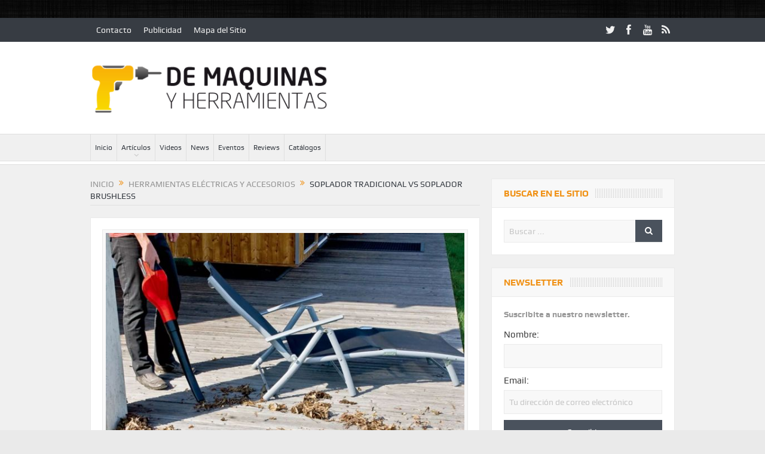

--- FILE ---
content_type: text/html; charset=UTF-8
request_url: https://www.demaquinasyherramientas.com/herramientas-electricas-y-accesorios/soplador-vs-soplador-brushless
body_size: 19161
content:
<!DOCTYPE html>
<!--[if lt IE 7]>      <html class="no-js lt-ie9 lt-ie8 lt-ie7" lang="es"> <![endif]-->
<!--[if IE 7]>         <html class="no-js lt-ie9 lt-ie8" lang="es"> <![endif]-->
<!--[if IE 8]>         <html class="no-js lt-ie9" lang="es"> <![endif]-->
<!--[if gt IE 8]><!--> <html class="no-js" lang="es"> <!--<![endif]-->
    <head>
	<meta charset="UTF-8" />
        <meta http-equiv="X-UA-Compatible" content="IE=edge,chrome=1">
	<title>Sopladores brushed vs brushless | De Máquinas y Herramientas</title>
	<link rel="profile" href="http://gmpg.org/xfn/11">
	<link rel="pingback" href="https://www.demaquinasyherramientas.com/xmlrpc.php">
<meta property="og:image" content="https://www.demaquinasyherramientas.com/wp-content/uploads/2018/10/Einhell-Soplador-brushless-uso-300x188.jpg"/>
    <meta property="og:image:width" content="300" />
    <meta property="og:image:height" content="300" />

<meta property="og:title" content="Soplador tradicional vs Soplador Brushless"/>
<meta property="og:type" content="article"/>
<meta property="og:description" content="Sopladores tradicionales vs sopladores brushless. En esta nota te describimos en detalle las características de cada modelo, y todo lo que necesitas saber sobre ellos."/>
<meta property="og:url" content="https://www.demaquinasyherramientas.com/herramientas-electricas-y-accesorios/soplador-vs-soplador-brushless"/>
<meta property="og:site_name" content="De Máquinas y Herramientas"/>

<meta name="viewport" content="width=device-width, initial-scale=1, maximum-scale=1">
<link rel="shortcut icon" href="https://www.demaquinasyherramientas.com/wp-content/uploads/2014/10/favicon.ico" />
<link rel="apple-touch-icon" href="https://www.demaquinasyherramientas.com/wp-content/themes/goodnews5/apple-touch-icon-precomposed.png" />

<link rel="pingback" href="https://www.demaquinasyherramientas.com/xmlrpc.php" />
        <!--[if lt IE 9]>
	<script src="https://www.demaquinasyherramientas.com/wp-content/themes/goodnews5/framework/helpers/js/html5.js"></script>
	<script src="https://www.demaquinasyherramientas.com/wp-content/themes/goodnews5/framework/helpers/js/IE9.js"></script>
	<![endif]-->
	
	<!-- INICIO DFP Small Business Slot Setup -->
	<script async='async' src='https://www.googletagservices.com/tag/js/gpt.js'></script>
	<script>
	  var googletag = googletag || {};
	  googletag.cmd = googletag.cmd || [];
	</script>

	<script>
	  googletag.cmd.push(function() {
	    googletag.defineSlot('/11373025/demaquinas_home_468x60_superior', [468, 60], 'div-gpt-ad-1553043477691-0').addService(googletag.pubads());
	    googletag.defineSlot('/11373025/demaquinas_home_468x60_centralsuperior', [468, 60], 'div-gpt-ad-1553043582004-0').addService(googletag.pubads());
	    googletag.defineSlot('/11373025/demaquinas_home_468x60_centralinferior', [468, 60], 'div-gpt-ad-1553043766150-0').addService(googletag.pubads());
	    googletag.defineSlot('/11373025/demaquinas_home_central_derecha_300x250', [300, 250], 'div-gpt-ad-1553043990819-0').addService(googletag.pubads());
	    googletag.defineSlot('/11373025/demaquinas_home_inferior_derecha_300x250', [300, 250], 'div-gpt-ad-1553044090381-0').addService(googletag.pubads());
	    googletag.defineSlot('/11373025/demaquinas_home_superior_izquierda_125x125', [125, 125], 'div-gpt-ad-1553044430018-0').addService(googletag.pubads());
	    googletag.defineSlot('/11373025/demaquinas_home_superior_derecha_125x125', [125, 125], 'div-gpt-ad-1553044254187-0').addService(googletag.pubads());
	    googletag.defineSlot('/11373025/demaquinas_home_inferior_izquierda_125x125', [125, 125], 'div-gpt-ad-1553044318526-0').addService(googletag.pubads());
	    googletag.defineSlot('/11373025/demaquinas_home_inferior_derecha_125x125', [125, 125], 'div-gpt-ad-1553044513617-0').addService(googletag.pubads());
	    googletag.pubads().enableSingleRequest();
	    googletag.enableServices();
	  });
	</script>
	<!-- FIN DFP Small Business Slot Setup -->
	

<!-- All In One SEO Pack 3.7.1[439,517] -->
<meta name="description"  content="Sopladores tradicionales vs brushless. En esta nota te describimos en detalle las características de cada modelo, y todo lo que necesitas saber de ellos." />

<meta name="keywords"  content="sopladores einhell,sopladores brushless,sopladores brushed,herramientas eléctricas,jardinería,herramientas electricas,herramientas eléctricas y accesorios" />

<script type="application/ld+json" class="aioseop-schema">{"@context":"https://schema.org","@graph":[{"@type":"Organization","@id":"https://www.demaquinasyherramientas.com/#organization","url":"https://www.demaquinasyherramientas.com/","name":"De Máquinas y Herramientas","sameAs":[]},{"@type":"WebSite","@id":"https://www.demaquinasyherramientas.com/#website","url":"https://www.demaquinasyherramientas.com/","name":"De Máquinas y Herramientas","publisher":{"@id":"https://www.demaquinasyherramientas.com/#organization"}},{"@type":"WebPage","@id":"https://www.demaquinasyherramientas.com/herramientas-electricas-y-accesorios/soplador-vs-soplador-brushless#webpage","url":"https://www.demaquinasyherramientas.com/herramientas-electricas-y-accesorios/soplador-vs-soplador-brushless","inLanguage":"es","name":"Soplador tradicional vs Soplador Brushless","isPartOf":{"@id":"https://www.demaquinasyherramientas.com/#website"},"breadcrumb":{"@id":"https://www.demaquinasyherramientas.com/herramientas-electricas-y-accesorios/soplador-vs-soplador-brushless#breadcrumblist"},"description":"Sopladores tradicionales vs brushless. En esta nota te describimos en detalle las características de cada modelo, y todo lo que necesitas saber de ellos.","image":{"@type":"ImageObject","@id":"https://www.demaquinasyherramientas.com/herramientas-electricas-y-accesorios/soplador-vs-soplador-brushless#primaryimage","url":"https://www.demaquinasyherramientas.com/wp-content/uploads/2018/10/Einhell-Soplador-brushless-uso.jpg","width":640,"height":400,"caption":"Soplador brushless"},"primaryImageOfPage":{"@id":"https://www.demaquinasyherramientas.com/herramientas-electricas-y-accesorios/soplador-vs-soplador-brushless#primaryimage"},"datePublished":"2018-10-03T20:21:05-03:00","dateModified":"2018-10-26T14:31:34-03:00"},{"@type":"Article","@id":"https://www.demaquinasyherramientas.com/herramientas-electricas-y-accesorios/soplador-vs-soplador-brushless#article","isPartOf":{"@id":"https://www.demaquinasyherramientas.com/herramientas-electricas-y-accesorios/soplador-vs-soplador-brushless#webpage"},"author":{"@id":"https://www.demaquinasyherramientas.com/author/demaquinas10#author"},"headline":"Soplador tradicional vs Soplador Brushless","datePublished":"2018-10-03T20:21:05-03:00","dateModified":"2018-10-26T14:31:34-03:00","commentCount":1,"mainEntityOfPage":{"@id":"https://www.demaquinasyherramientas.com/herramientas-electricas-y-accesorios/soplador-vs-soplador-brushless#webpage"},"publisher":{"@id":"https://www.demaquinasyherramientas.com/#organization"},"articleSection":"Herramientas Eléctricas y Accesorios, herramientas electricas, jardinería, sopladores brushed, sopladores brushless, sopladores Einhell","image":{"@type":"ImageObject","@id":"https://www.demaquinasyherramientas.com/herramientas-electricas-y-accesorios/soplador-vs-soplador-brushless#primaryimage","url":"https://www.demaquinasyherramientas.com/wp-content/uploads/2018/10/Einhell-Soplador-brushless-uso.jpg","width":640,"height":400,"caption":"Soplador brushless"}},{"@type":"Person","@id":"https://www.demaquinasyherramientas.com/author/demaquinas10#author","name":"D 10","sameAs":[],"image":{"@type":"ImageObject","@id":"https://www.demaquinasyherramientas.com/#personlogo","url":"https://secure.gravatar.com/avatar/61dbb7435a1ea05d168def4aedfedba7?s=96&d=mm&r=g","width":96,"height":96,"caption":"D 10"}},{"@type":"BreadcrumbList","@id":"https://www.demaquinasyherramientas.com/herramientas-electricas-y-accesorios/soplador-vs-soplador-brushless#breadcrumblist","itemListElement":[{"@type":"ListItem","position":1,"item":{"@type":"WebPage","@id":"https://www.demaquinasyherramientas.com/","url":"https://www.demaquinasyherramientas.com/","name":"Maquinas y Herramientas"}},{"@type":"ListItem","position":2,"item":{"@type":"WebPage","@id":"https://www.demaquinasyherramientas.com/herramientas-electricas-y-accesorios/soplador-vs-soplador-brushless","url":"https://www.demaquinasyherramientas.com/herramientas-electricas-y-accesorios/soplador-vs-soplador-brushless","name":"Soplador tradicional vs Soplador Brushless"}}]}]}</script>
<link rel="canonical" href="https://www.demaquinasyherramientas.com/herramientas-electricas-y-accesorios/soplador-vs-soplador-brushless" />
			<script type="text/javascript" >
				window.ga=window.ga||function(){(ga.q=ga.q||[]).push(arguments)};ga.l=+new Date;
				ga('create', 'UA-19303560-1', 'auto');
				// Plugins
				
				ga('send', 'pageview');
			</script>
			<script async src="https://www.google-analytics.com/analytics.js"></script>
			<!-- All In One SEO Pack -->
<link rel='dns-prefetch' href='//s.w.org' />
<link rel="alternate" type="application/rss+xml" title="De Máquinas y Herramientas &raquo; Feed" href="https://www.demaquinasyherramientas.com/feed" />
<link rel="alternate" type="application/rss+xml" title="De Máquinas y Herramientas &raquo; Feed de los comentarios" href="https://www.demaquinasyherramientas.com/comments/feed" />
<link rel="alternate" type="application/rss+xml" title="De Máquinas y Herramientas &raquo; Comentario Soplador tradicional vs Soplador Brushless del feed" href="https://www.demaquinasyherramientas.com/herramientas-electricas-y-accesorios/soplador-vs-soplador-brushless/feed" />
		<script type="text/javascript">
			window._wpemojiSettings = {"baseUrl":"https:\/\/s.w.org\/images\/core\/emoji\/13.0.0\/72x72\/","ext":".png","svgUrl":"https:\/\/s.w.org\/images\/core\/emoji\/13.0.0\/svg\/","svgExt":".svg","source":{"concatemoji":"https:\/\/www.demaquinasyherramientas.com\/wp-includes\/js\/wp-emoji-release.min.js?ver=5.5.3"}};
			!function(e,a,t){var r,n,o,i,p=a.createElement("canvas"),s=p.getContext&&p.getContext("2d");function c(e,t){var a=String.fromCharCode;s.clearRect(0,0,p.width,p.height),s.fillText(a.apply(this,e),0,0);var r=p.toDataURL();return s.clearRect(0,0,p.width,p.height),s.fillText(a.apply(this,t),0,0),r===p.toDataURL()}function l(e){if(!s||!s.fillText)return!1;switch(s.textBaseline="top",s.font="600 32px Arial",e){case"flag":return!c([127987,65039,8205,9895,65039],[127987,65039,8203,9895,65039])&&(!c([55356,56826,55356,56819],[55356,56826,8203,55356,56819])&&!c([55356,57332,56128,56423,56128,56418,56128,56421,56128,56430,56128,56423,56128,56447],[55356,57332,8203,56128,56423,8203,56128,56418,8203,56128,56421,8203,56128,56430,8203,56128,56423,8203,56128,56447]));case"emoji":return!c([55357,56424,8205,55356,57212],[55357,56424,8203,55356,57212])}return!1}function d(e){var t=a.createElement("script");t.src=e,t.defer=t.type="text/javascript",a.getElementsByTagName("head")[0].appendChild(t)}for(i=Array("flag","emoji"),t.supports={everything:!0,everythingExceptFlag:!0},o=0;o<i.length;o++)t.supports[i[o]]=l(i[o]),t.supports.everything=t.supports.everything&&t.supports[i[o]],"flag"!==i[o]&&(t.supports.everythingExceptFlag=t.supports.everythingExceptFlag&&t.supports[i[o]]);t.supports.everythingExceptFlag=t.supports.everythingExceptFlag&&!t.supports.flag,t.DOMReady=!1,t.readyCallback=function(){t.DOMReady=!0},t.supports.everything||(n=function(){t.readyCallback()},a.addEventListener?(a.addEventListener("DOMContentLoaded",n,!1),e.addEventListener("load",n,!1)):(e.attachEvent("onload",n),a.attachEvent("onreadystatechange",function(){"complete"===a.readyState&&t.readyCallback()})),(r=t.source||{}).concatemoji?d(r.concatemoji):r.wpemoji&&r.twemoji&&(d(r.twemoji),d(r.wpemoji)))}(window,document,window._wpemojiSettings);
		</script>
		<style type="text/css">
img.wp-smiley,
img.emoji {
	display: inline !important;
	border: none !important;
	box-shadow: none !important;
	height: 1em !important;
	width: 1em !important;
	margin: 0 .07em !important;
	vertical-align: -0.1em !important;
	background: none !important;
	padding: 0 !important;
}
</style>
	<link rel='stylesheet' id='wp-block-library-css'  href='https://www.demaquinasyherramientas.com/wp-includes/css/dist/block-library/style.min.css?ver=5.5.3' type='text/css' media='all' />
<link rel='stylesheet' id='contact-form-7-css'  href='https://www.demaquinasyherramientas.com/wp-content/plugins/contact-form-7/includes/css/styles.css?ver=5.3' type='text/css' media='all' />
<link rel='stylesheet' id='plugins-css'  href='https://www.demaquinasyherramientas.com/wp-content/themes/goodnews5/css/plugins.css?ver=5.5.3' type='text/css' media='all' />
<link rel='stylesheet' id='main-css'  href='https://www.demaquinasyherramientas.com/wp-content/themes/goodnews5/css/main.css?ver=5.5.3' type='text/css' media='all' />
<link rel='stylesheet' id='responsive-css'  href='https://www.demaquinasyherramientas.com/wp-content/themes/goodnews5/css/media.css?ver=5.5.3' type='text/css' media='all' />
<link rel='stylesheet' id='style-css'  href='https://www.demaquinasyherramientas.com/wp-content/themes/DMyH-child/style.css?ver=5.5.3' type='text/css' media='all' />
<link rel='stylesheet' id='wp_review-style-css'  href='https://www.demaquinasyherramientas.com/wp-content/plugins/wp-review/public/css/wp-review.css?ver=5.3.4' type='text/css' media='all' />
<script type='text/javascript' src='https://www.demaquinasyherramientas.com/wp-includes/js/jquery/jquery.js?ver=1.12.4-wp' id='jquery-core-js'></script>
<link rel="https://api.w.org/" href="https://www.demaquinasyherramientas.com/wp-json/" /><link rel="alternate" type="application/json" href="https://www.demaquinasyherramientas.com/wp-json/wp/v2/posts/17098" /><link rel="EditURI" type="application/rsd+xml" title="RSD" href="https://www.demaquinasyherramientas.com/xmlrpc.php?rsd" />
<link rel="wlwmanifest" type="application/wlwmanifest+xml" href="https://www.demaquinasyherramientas.com/wp-includes/wlwmanifest.xml" /> 
<link rel='prev' title='10 cosas que hay que saber sobre el líquido abrillantador para autos' href='https://www.demaquinasyherramientas.com/herramientas-manuales/10-cosas-que-hay-que-saber-sobre-el-liquido-abrillantador-para-autos' />
<link rel='next' title='Los ganadores y las claves de los PTIA &#8211; Pro Tools Innovation Awards &#8211; I Parte' href='https://www.demaquinasyherramientas.com/novedades/los-ganadores-y-las-claves-de-los-ptia-pro-tools-innovation-awards-i-parte' />
<meta name="generator" content="WordPress 5.5.3" />
<link rel='shortlink' href='https://www.demaquinasyherramientas.com/?p=17098' />
<link rel="alternate" type="application/json+oembed" href="https://www.demaquinasyherramientas.com/wp-json/oembed/1.0/embed?url=https%3A%2F%2Fwww.demaquinasyherramientas.com%2Fherramientas-electricas-y-accesorios%2Fsoplador-vs-soplador-brushless" />
<link rel="alternate" type="text/xml+oembed" href="https://www.demaquinasyherramientas.com/wp-json/oembed/1.0/embed?url=https%3A%2F%2Fwww.demaquinasyherramientas.com%2Fherramientas-electricas-y-accesorios%2Fsoplador-vs-soplador-brushless&#038;format=xml" />
<meta name="generator" content="Site Kit by Google 1.21.0" /><script async src="//pagead2.googlesyndication.com/pagead/js/adsbygoogle.js"></script><script>(adsbygoogle = window.adsbygoogle || []).push({"google_ad_client":"ca-pub-6168838232483441","enable_page_level_ads":true,"tag_partner":"site_kit"});</script><style type="text/css" title="dynamic-css" class="options-output">body{color:#3d3d3d;}body, body.layout-boxed{background-repeat:repeat;background-image:url('https://www.demaquinasyherramientas.com/wp-content/uploads/2014/10/bg3.jpg');}.layout-boxed:not(.layout-boxed-content) .boxed-wrap, .layout-boxed-content .boxed-content-wrapper{background-color:#f0f0f0;}a, h1 a:hover, h2 a:hover, h3 a:hover, h4 a:hover, h5 a:hover, h6 a:hover,
.news-ticker li a:hover, .mom-post-meta a:hover, .news-box .older-articles ul li a:hover,
.news-box .nb1-older-articles ul li a:hover, .mom-login-widget .lw-user-info a:hover strong,
.mpsw-slider ul.slides li .slide-caption:hover, .tagcloud a:hover, .mom-recent-comments .author_comment h4 span a:hover,
.widget .twiter-list ul.twiter-buttons li a:hover, .copyrights-text a:hover, ul.main-menu li.mom_mega .mega_col_title  a:hover,
#navigation .main-menu > li .cats-mega-wrap .subcat .mom-cat-latest li a:hover,
#navigation .main-menu > li .cats-mega-wrap .subcat .mom-cat-latest .view_all_posts:hover,
.base-box .read-more-link, .widget ul li a:hover, .main_tabs .tabs a.current, .button:hover,
.weather-widget .next-days .day-summary .d-date span.dn, .np-posts ul li .details .link:hover,
#comments .single-comment .comment-content .comment-reply-link:hover, #comments .single-comment .comment-content .comment-edit-link:hover,
.single-author-box .articles-count, .star-rating, .blog-post .bp-head .bp-meta a:hover, ul.main-menu > li:not(.mom_mega) ul.sub-menu li a:hover,
.not-found-wrap .ops, #bbpress-forums a,
#navigation .main-menu > li:hover > a, #navigation .main-menu > li.current-menu-item > a, #navigation .main-menu > li.current-menu-ancestor > a,
#navigation .main-menu > li:hover > a:before, #navigation .main-menu > li.current-menu-item > a:before, #navigation .main-menu > li.current-menu-ancestor > a:before,
#navigation ul.device-menu li.dm-active > a, #navigation .device-menu li.dm-active > .responsive-caret, .widget li:hover .cat_num, .news-ticker li i, .mom_breadcrumb .sep, .scrollToTop:hover,
ul.products li .mom_product_thumbnail .mom_woo_cart_bt .button:hover, .main_tabs .tabs li.active > a, .toggle_active .toggle_icon:before, #navigation .nav-button.active, .mom-main-color, .mom-main-color a,
#buddypress div#item-header div#item-meta a, #buddypress div#subnav.item-list-tabs ul li.selected a, #buddypress div#subnav.item-list-tabs ul li.current a, #buddypress div.item-list-tabs ul li span, #buddypress div#object-nav.item-list-tabs ul li.selected a, #buddypress div#object-nav.item-list-tabs ul li.current a, .mom_bp_tabbed_widgets .main_tabs .tabs a.selected, #buddypress div.activity-meta a.button, .generic-button a, .top_banner a{color:#f09217;}.mom-social-icons li a.vector_icon:hover, .owl-dot.active span, .feature-slider .fs-nav .selected, #navigation .nav-button.nav-cart span.numofitems{background:#f09217;}#comments .single-comment .comment-content .comment-reply-link:hover, #comments .single-comment .comment-content .comment-edit-link:hover, .post.sticky{border-color:#f09217;}.news-box .nb-header, .sidebar .widget .widget-head, .news-box .nb-header .nb-title a, .news-box .nb-header .nb-title span, .sidebar .widget .widget-title span{color:#f09217;}{color:#f09217;}.fs-image-nav .fs-prev, .fs-image-nav .fs-next{background-color:#f09217;}.fs-image-nav .fs-prev, .fs-image-nav .fs-next{color:#f09217;}{color:#f09217;}.owl-dot span{background-color:#f09217;}.main_tabs .tabs a{color:#f09217;}#footer .widget .textwidget a, #footer .widget .twitter-widget a{color:#f09217;}</style><style type="text/css">
    
.header > .inner, .header .logo {
line-height: 154px;
height: 154px;
}
.news-box .nb-item-meta a:hover {
    color: #f09217 !important;
}
::selection {
background:#f09217;
}
::-moz-selection {
background:#f09217;
}
/* Category background */
.category-description {
    background: url(https://www.demaquinasyherramientas.com/wp-content/themes/DMyH-child/images/category-bg3.jpg) no-repeat #F09217;
	
}

.category-description p {
        color:#FFF;
	font-weight: bold;
	text-transform:uppercase;
	padding:0 5px;
	background: url(https://www.demaquinasyherramientas.com/wp-content/themes/DMyH-child/images/slider-caption.png) repeat-x bottom;
	width:auto;
}</style>
    </head>
    <body class="post-template-default single single-post postid-17098 single-format-standard right-sidebar singular layout-boxed layout-boxed2 fade-imgs-in-appear sticky_navigation_on time_in_twelve_format" itemscope="itemscope" itemtype="http://schema.org/WebPage">
    
        <!--[if lt IE 7]>
            <p class="browsehappy">Estás utilizando un navegador <strong>anticuado</strong>. Por favor <a href="http://browsehappy.com/">actualiza tu navegador</a> para mejorar tu experiencia.</p>
        <![endif]-->
        <div class="boxed-wrap clearfix">
	    <div id="header-wrapper">
                         <div class="topbar">
  <div class="inner">
            <div class="top-left-content">
                 			     <ul id="menu-top-menu" class="top-nav mom_visibility_desktop"><li id="menu-item-4866" class="menu-item menu-item-type-post_type menu-item-object-page menu-item-4866"><a href="https://www.demaquinasyherramientas.com/contacto">Contacto</a></li>
<li id="menu-item-4867" class="menu-item menu-item-type-post_type menu-item-object-page menu-item-4867"><a href="https://www.demaquinasyherramientas.com/publicidad">Publicidad</a></li>
<li id="menu-item-4868" class="menu-item menu-item-type-post_type menu-item-object-page menu-item-4868"><a href="https://www.demaquinasyherramientas.com/mapa-del-sitio">Mapa del Sitio</a></li>
</ul>
     			     <div class="mom_visibility_device device-top-menu-wrap">
			      <div class="top-menu-holder"><i class="fa-icon-reorder mh-icon"></i></div>
			      <ul id="menu-top-menu-1" class="device-top-nav"><li class="menu-item menu-item-type-post_type menu-item-object-page menu-item-4866"><a href="https://www.demaquinasyherramientas.com/contacto">Contacto</a></li>
<li class="menu-item menu-item-type-post_type menu-item-object-page menu-item-4867"><a href="https://www.demaquinasyherramientas.com/publicidad">Publicidad</a></li>
<li class="menu-item menu-item-type-post_type menu-item-object-page menu-item-4868"><a href="https://www.demaquinasyherramientas.com/mapa-del-sitio">Mapa del Sitio</a></li>
</ul>			     </div>

                        </div> <!--tb left-->
        <div class="top-right-content">
            		    <ul class="mom-social-icons">
                    <li class="twitter"><a target="_blank" class="vector_icon" href="https://www.twitter.com/de_maquinas"><i class="fa-icon-twitter"></i></a></li>
        
                <li class="facebook"><a target="_blank" class="vector_icon" href="https://www.facebook.com/demaquinasyherramientas"><i class="fa-icon-facebook "></i></a></li>        
        
        
        
                        <li class="youtube"><a target="_blank" class="vector_icon" href="https://www.youtube.com/user/demaquinas"><i class="fa-icon-youtube"></i></a></li>
        
        
        
        

        

        
                                     <li class="rss"><a target="_blank" class="vector_icon" href="https://www.demaquinasyherramientas.com/feed"><i class="fa-icon-rss"></i></a></li>
        	
	    </ul>
                    </div> <!--tb right-->
</div>
 </div> <!--topbar-->
             <header class="header " itemscope="itemscope" itemtype="http://schema.org/WPHeader" role="banner">
                <div class="inner">
						                    <div class="logo">
					                    <a href="https://www.demaquinasyherramientas.com">
		                                                    <img src="https://www.demaquinasyherramientas.com/wp-content/uploads/2014/10/DMyH400x95.png" alt="De Máquinas y Herramientas" width="400" height="95" />
                                                                    <img class="mom_retina_logo" src="https://www.demaquinasyherramientas.com/wp-content/uploads/2014/10/DMyH400x95.png" width="400" height="95" alt="De Máquinas y Herramientas" />
                        		                    </a>

					
                    </div>
                                        <div class="header-right">
                                  		<div class="mom-e3lanat-wrap  ">
	<div class="mom-e3lanat " style="">
		<div class="mom-e3lanat-inner">
		
				<div class="mom-e3lan" data-id="4878" style=" ">
		<div class="e3lan-code"><!-- /11373025/demaquinas_home_468x60_superior -->
<div id='div-gpt-ad-1553043477691-0' style='height:60px; width:468px;'>
<script>
googletag.cmd.push(function() { googletag.display('div-gpt-ad-1553043477691-0'); });
</script>
</div></div>	</div><!--mom ad-->
			</div>
	</div>	<!--Mom ads-->
	</div>
                    </div> <!--header right-->
                    
                <div class="clear"></div>
                </div>
            </header>
	    	    </div> <!--header wrap-->
                                    <nav id="navigation" itemtype="http://schema.org/SiteNavigationElement" itemscope="itemscope" role="navigation" class="dd-effect-slide ">
                <div class="navigation-inner">
                <div class="inner">
                                                                <ul id="menu-principal" class="main-menu mom_visibility_desktop"><li id="menu-item-4810" class="menu-item menu-item-type-post_type menu-item-object-page menu-item-home mom_default_menu_item menu-item-depth-0"><a href="https://www.demaquinasyherramientas.com/">Inicio</a></li>
<li id="menu-item-4817" class="menu-item menu-item-type-post_type menu-item-object-page current_page_parent menu-item-has-children menu-parent-item mom_default_menu_item menu-item-depth-0"><a href="https://www.demaquinasyherramientas.com/articulos">Artículos</a>
<ul class="sub-menu ">
	<li id="menu-item-4858" class="menu-item menu-item-type-taxonomy menu-item-object-category mom_default_menu_item active menu-item-depth-1"><a href="https://www.demaquinasyherramientas.com/category/herramientas-manuales">Herramientas Manuales</a></li>
	<li id="menu-item-4859" class="menu-item menu-item-type-taxonomy menu-item-object-category current-post-ancestor current-menu-parent current-post-parent mom_default_menu_item menu-item-depth-1"><a href="https://www.demaquinasyherramientas.com/category/herramientas-electricas-y-accesorios">Herramientas Eléctricas y Accesorios</a></li>
	<li id="menu-item-4860" class="menu-item menu-item-type-taxonomy menu-item-object-category mom_default_menu_item menu-item-depth-1"><a href="https://www.demaquinasyherramientas.com/category/herramientas-de-medicion">Herramientas de Medición</a></li>
	<li id="menu-item-4865" class="menu-item menu-item-type-taxonomy menu-item-object-category mom_default_menu_item menu-item-depth-1"><a href="https://www.demaquinasyherramientas.com/category/herramientas-de-corte">Herramientas de Corte</a></li>
	<li id="menu-item-4863" class="menu-item menu-item-type-taxonomy menu-item-object-category mom_default_menu_item menu-item-depth-1"><a href="https://www.demaquinasyherramientas.com/category/maquinas">Máquinas</a></li>
	<li id="menu-item-4864" class="menu-item menu-item-type-taxonomy menu-item-object-category mom_default_menu_item menu-item-depth-1"><a href="https://www.demaquinasyherramientas.com/category/mecanizado">Mecanizado</a></li>
	<li id="menu-item-4862" class="menu-item menu-item-type-taxonomy menu-item-object-category mom_default_menu_item menu-item-depth-1"><a href="https://www.demaquinasyherramientas.com/category/soldadura">Soldadura</a></li>
	<li id="menu-item-10754" class="menu-item menu-item-type-taxonomy menu-item-object-category mom_default_menu_item menu-item-depth-1"><a href="https://www.demaquinasyherramientas.com/category/seguridad-elementos-de-proteccion-epp">Seguridad</a></li>
</ul>
<i class='responsive-caret'></i>
</li>
<li id="menu-item-4861" class="menu-item menu-item-type-taxonomy menu-item-object-category mom_default_menu_item menu-item-depth-0"><a href="https://www.demaquinasyherramientas.com/category/videos">Videos</a></li>
<li id="menu-item-8553" class="menu-item menu-item-type-taxonomy menu-item-object-category mom_default_menu_item menu-item-depth-0"><a href="https://www.demaquinasyherramientas.com/category/novedades">News</a></li>
<li id="menu-item-4857" class="menu-item menu-item-type-taxonomy menu-item-object-category mom_default_menu_item menu-item-depth-0"><a href="https://www.demaquinasyherramientas.com/category/eventos">Eventos</a></li>
<li id="menu-item-5120" class="menu-item menu-item-type-custom menu-item-object-custom mom_default_menu_item menu-item-depth-0"><a href="http://www.demaquinasyherramientas.com/reviews">Reviews</a></li>
<li id="menu-item-5374" class="menu-item menu-item-type-post_type menu-item-object-page mom_default_menu_item menu-item-depth-0"><a href="https://www.demaquinasyherramientas.com/catalogos-maquinas-herramientas">Catálogos</a></li>
</ul>                                                                <div class="device-menu-wrap mom_visibility_device">
                        <div id="menu-holder" class="device-menu-holder">
                            <i class="fa-icon-align-justify mh-icon"></i> <span class="the_menu_holder_area"><i class="dmh-icon"></i>Menú</span><i class="mh-caret"></i>
                        </div>
                        <ul id="menu-principal-1" class="device-menu mom_visibility_device"><li id="menu-item-4810" class="menu-item menu-item-type-post_type menu-item-object-page menu-item-home mom_default_menu_item menu-item-depth-0"><a href="https://www.demaquinasyherramientas.com/">Inicio</a></li>
<li id="menu-item-4817" class="menu-item menu-item-type-post_type menu-item-object-page current_page_parent menu-item-has-children menu-parent-item mom_default_menu_item menu-item-depth-0"><a href="https://www.demaquinasyherramientas.com/articulos">Artículos</a>
<ul class="sub-menu ">
	<li id="menu-item-4858" class="menu-item menu-item-type-taxonomy menu-item-object-category mom_default_menu_item active menu-item-depth-1"><a href="https://www.demaquinasyherramientas.com/category/herramientas-manuales">Herramientas Manuales</a></li>
	<li id="menu-item-4859" class="menu-item menu-item-type-taxonomy menu-item-object-category current-post-ancestor current-menu-parent current-post-parent mom_default_menu_item menu-item-depth-1"><a href="https://www.demaquinasyherramientas.com/category/herramientas-electricas-y-accesorios">Herramientas Eléctricas y Accesorios</a></li>
	<li id="menu-item-4860" class="menu-item menu-item-type-taxonomy menu-item-object-category mom_default_menu_item menu-item-depth-1"><a href="https://www.demaquinasyherramientas.com/category/herramientas-de-medicion">Herramientas de Medición</a></li>
	<li id="menu-item-4865" class="menu-item menu-item-type-taxonomy menu-item-object-category mom_default_menu_item menu-item-depth-1"><a href="https://www.demaquinasyherramientas.com/category/herramientas-de-corte">Herramientas de Corte</a></li>
	<li id="menu-item-4863" class="menu-item menu-item-type-taxonomy menu-item-object-category mom_default_menu_item menu-item-depth-1"><a href="https://www.demaquinasyherramientas.com/category/maquinas">Máquinas</a></li>
	<li id="menu-item-4864" class="menu-item menu-item-type-taxonomy menu-item-object-category mom_default_menu_item menu-item-depth-1"><a href="https://www.demaquinasyherramientas.com/category/mecanizado">Mecanizado</a></li>
	<li id="menu-item-4862" class="menu-item menu-item-type-taxonomy menu-item-object-category mom_default_menu_item menu-item-depth-1"><a href="https://www.demaquinasyherramientas.com/category/soldadura">Soldadura</a></li>
	<li id="menu-item-10754" class="menu-item menu-item-type-taxonomy menu-item-object-category mom_default_menu_item menu-item-depth-1"><a href="https://www.demaquinasyherramientas.com/category/seguridad-elementos-de-proteccion-epp">Seguridad</a></li>
</ul>
<i class='responsive-caret'></i>
</li>
<li id="menu-item-4861" class="menu-item menu-item-type-taxonomy menu-item-object-category mom_default_menu_item menu-item-depth-0"><a href="https://www.demaquinasyherramientas.com/category/videos">Videos</a></li>
<li id="menu-item-8553" class="menu-item menu-item-type-taxonomy menu-item-object-category mom_default_menu_item menu-item-depth-0"><a href="https://www.demaquinasyherramientas.com/category/novedades">News</a></li>
<li id="menu-item-4857" class="menu-item menu-item-type-taxonomy menu-item-object-category mom_default_menu_item menu-item-depth-0"><a href="https://www.demaquinasyherramientas.com/category/eventos">Eventos</a></li>
<li id="menu-item-5120" class="menu-item menu-item-type-custom menu-item-object-custom mom_default_menu_item menu-item-depth-0"><a href="http://www.demaquinasyherramientas.com/reviews">Reviews</a></li>
<li id="menu-item-5374" class="menu-item menu-item-type-post_type menu-item-object-page mom_default_menu_item menu-item-depth-0"><a href="https://www.demaquinasyherramientas.com/catalogos-maquinas-herramientas">Catálogos</a></li>
</ul>                        </div>
                                            		    <div class="nav-buttons">
                                        		    
        		    </div> <!--nav-buttons-->

                </div>
                </div> <!--nav inner-->
            </nav> <!--Navigation-->
            	    <div class="boxed-content-wrapper clearfix">
                        <div class="boxed-content-wrapper-gap" style="height:20px;"></div>
                         <div style="margin-top:-17px; margin-bottom:20px;"></div>
            
            <div class="inner">
                            </div>
    <div class="inner">
        
                            <div class="main_container">
           <div class="main-col">
                                <div class="category-title">
                        <div class="mom_breadcrumb breadcrumb breadcrumbs"><div class="breadcrumbs-plus">
<span itemscope itemtype="http://data-vocabulary.org/Breadcrumb"><a itemprop="url" href="https://www.demaquinasyherramientas.com/" class="home"><span itemprop="title">Inicio</span></a></span> <span class='separator'><i class="sep fa-icon-double-angle-right"></i></span> <span itemscope itemtype="http://data-vocabulary.org/Breadcrumb"><a itemprop="url" href="https://www.demaquinasyherramientas.com/category/herramientas-electricas-y-accesorios" title="Herramientas Eléctricas y Accesorios"><span itemprop="title">Herramientas Eléctricas y Accesorios</span></a></span> <span class='separator'><i class="sep fa-icon-double-angle-right"></i></span> <span itemprop="name">Soplador tradicional vs Soplador Brushless</span></div></div>                </div>
                                        <div class="base-box blog-post p-single bp-horizontal-share post-17098 post type-post status-publish format-standard has-post-thumbnail category-herramientas-electricas-y-accesorios tag-herramientas-electricas tag-jardineria tag-sopladores-brushed tag-sopladores-brushless tag-sopladores-einhell"itemscope itemtype="http://schema.org/Article">
<div itemprop="image" itemscope itemtype="https://schema.org/ImageObject">
    <meta itemprop="url" content="https://www.demaquinasyherramientas.com/wp-content/uploads/2018/10/Einhell-Soplador-brushless-uso-184x115.jpg">
    <meta itemprop="width" content="184">
    <meta itemprop="height" content="135">
  </div>
  <meta itemscope itemprop="mainEntityOfPage"  itemType="https://schema.org/WebPage" itemid="https://www.demaquinasyherramientas.com/herramientas-electricas-y-accesorios/soplador-vs-soplador-brushless"/>

  <div itemprop="publisher" itemscope itemtype="https://schema.org/Organization">
    <div itemprop="logo" itemscope itemtype="https://schema.org/ImageObject">
      <meta itemprop="url" content="https://www.demaquinasyherramientas.com/wp-content/uploads/2014/10/DMyH400x95.png">
      <meta itemprop="width" content="400">
      <meta itemprop="height" content="95">
    </div>
        <meta itemprop="name" content="De Máquinas y Herramientas">
  </div>
  <meta itemprop="datePublished" content="2018-10-03T17:21:05-03:00"/>
  <meta itemprop="dateModified" content="2018-10-26T11:31:34-03:00"/>


                                   														<div class="feature-img wp-caption">
								<img src="https://www.demaquinasyherramientas.com/wp-content/uploads/2018/10/Einhell-Soplador-brushless-uso.jpg" alt="Soplador tradicional vs Soplador Brushless">
								<p class="wp-caption-text">Soplador brushless</p>
							</div>
							                                   <h1 class="post-tile entry-title" itemprop="headline">Soplador tradicional vs Soplador Brushless</h1>
<div class="mom-post-meta single-post-meta"><span>on: <time datetime="2018-10-03T17:21:05-03:00" class="updated">3 de octubre de 2018</time></span><span>En: <a href="https://www.demaquinasyherramientas.com/category/herramientas-electricas-y-accesorios" title="Ver todas las publicaciones en Herramientas Eléctricas y Accesorios">Herramientas Eléctricas y Accesorios</a></span><span><a href="https://www.demaquinasyherramientas.com/herramientas-electricas-y-accesorios/soplador-vs-soplador-brushless#respond">Sin Comentarios</a></span><div class="post-tools"><a href="javascript:window.print()" rel="nofollow" class="print"><i class="fa-icon-print"> </i>Imprimir</a><a href="mailto:?subject=Soplador tradicional vs Soplador Brushless&body=Soplador tradicional vs Soplador Brushless https://www.demaquinasyherramientas.com/herramientas-electricas-y-accesorios/soplador-vs-soplador-brushless" rel="nofollow" class="email"><i class="fa-icon-envelope"> </i>Correo Electrónico</a></div></div><div class="entry-content">
            <p><span style="font-weight: 400;">Antes de debatir sobre los</span><b> sopladores brushed vs los sopladores brushless</b><span style="font-weight: 400;">, pensemos en lo que realmente necesitamos. </span></p>
<p>Para cada tipo de motor de un soplador, hay diferentes niveles de rendimiento que dependen del tamaño, flujo y <a href="https://www.demaquinasyherramientas.com/herramientas-de-medicion/como-entender-las-senales-electricas">voltaje</a>.<b> </b></p>
<p><span style="font-weight: 400;">Los motores tradicionales o con escobillas, generalmente tienen un mayor rendimiento de aire que los motores brushless o sin escobillas debido a su diseño simple. Pero la </span><span style="font-weight: 400;"><a href="https://www.demaquinasyherramientas.com/herramientas-electricas-y-accesorios/tecnologia-brushless-sin-carbones-intro">tecnología brushless</a> ofrece múltiples beneficios</span><span style="font-weight: 400;"> que detallaremos a continuación antes de tomar la decisión correcta.</span></p>
<h3>Soplador tradicional vs Soplador Brushless</h3>
<p><span style="font-weight: 400;">Para continuar con la elección de la </span><b>herramienta</b><span style="font-weight: 400;"> adecuada debemos preguntarnos: ¿Necesitamos poder controlar el flujo de aire y cambiar la velocidad después de un cierto tiempo? Si lo último fuese cierto, consideremos una solución de  un </span><a href="https://www.demaquinasyherramientas.com/novedades/power-x-change-crece-einhell-y-su-nuevo-soplador-brushless-a-bateria">soplador brushless</a><span style="font-weight: 400;"> para nuestro proyecto. Los <a href="https://www.demaquinasyherramientas.com/herramientas-electricas-y-accesorios/mantenimiento-de-herramientas-con-motor-sin-escobillas-o-brushless">motores sin escobillas</a> tienen un tablero de control inteligente dentro de la unidad que les permite ser programados para darnos el máximo control de manejo. </span></p>
<p><span style="font-weight: 400;">Los </span><b>sopladores</b><span style="font-weight: 400;"><strong> brushless</strong> están diseñados para aplicaciones complejas de movimiento de aire. Si solo necesitas flujo de aire, un motor con escobillas puede ser tu mejor solución. Los motores con escobillas proporcionan un flujo de aire y un rendimiento constante para las <strong>s</strong></span><b>opladoras</b><span style="font-weight: 400;">. </span></p>
<p><span style="font-weight: 400;">Se puede colocar en condiciones más duras, en comparación con los </span><b>sopladores brushless</b><span style="font-weight: 400;">, que nos permiten tener una mayor flexibilidad y menor tensión cuando trabajamos en </span><span style="font-weight: 400;">entornos difíciles</span><span style="font-weight: 400;">.</span></p>
<div id="attachment_17130" style="width: 650px" class="wp-caption aligncenter"><img aria-describedby="caption-attachment-17130" loading="lazy" class="size-full wp-image-17130" src="https://www.demaquinasyherramientas.com/wp-content/uploads/2018/10/Einhell-Soplador-cable-uso.jpg" alt="Soplador - motor con escobillas" width="640" height="400" srcset="https://www.demaquinasyherramientas.com/wp-content/uploads/2018/10/Einhell-Soplador-cable-uso.jpg 640w, https://www.demaquinasyherramientas.com/wp-content/uploads/2018/10/Einhell-Soplador-cable-uso-184x115.jpg 184w, https://www.demaquinasyherramientas.com/wp-content/uploads/2018/10/Einhell-Soplador-cable-uso-300x188.jpg 300w, https://www.demaquinasyherramientas.com/wp-content/uploads/2018/10/Einhell-Soplador-cable-uso-120x76.jpg 120w, https://www.demaquinasyherramientas.com/wp-content/uploads/2018/10/Einhell-Soplador-cable-uso-308x192.jpg 308w, https://www.demaquinasyherramientas.com/wp-content/uploads/2018/10/Einhell-Soplador-cable-uso-610x380.jpg 610w" sizes="(max-width: 640px) 100vw, 640px" /><p id="caption-attachment-17130" class="wp-caption-text">Soplador &#8211; motor con escobillas</p></div>
<h3>Características técnicas</h3>
<p><span style="font-weight: 400;">Los motores con escobillas están diseñados para funcionar con un solo voltaje (por ejemplo, 110 V) para el </span><b>soplador</b><span style="font-weight: 400;">; si necesitas un rendimiento de aire más alto, debes aumentar el voltaje. A la inversa, los motores brushless, como los </span><b>sopladores brushless</b><span style="font-weight: 400;">, proporcionan un rendimiento constante en un rango de voltaje, (por ejemplo, de 108-230V), dependiendo de la necesidad de la </span><b>herramienta</b><span style="font-weight: 400;">. </span></p>
<p><span style="font-weight: 400;">También funcionan solo como un sistema de bucle abierto, mientras que los motores de los </span><b>sopladores brushless</b><span style="font-weight: 400;"> se pueden diseñar como sistemas de bucle abierto o cerrado. </span></p>
<p><span style="font-weight: 400;">Los motores con escobillas y brushless han encontrado muchas maneras de aumentar su vida útil. Los motores brushed ahora están equipados con cepillos curvos para mejorar la vida útil del </span><b>soplador</b><span style="font-weight: 400;"> hasta por 3.500 horas más.</span></p>
<p>Mientras que los motores brushless no tienen partes en contacto, lo que les permite aumentar su vida útil de 20,000 a 25,000 horas.</p>
<p><span style="font-weight: 400;">Cuando estemos considerando motores brushless, debemos preguntarnos cuál será la vida útil de la </span><b>herramienta</b><span style="font-weight: 400;">. ¿Tiene que durar varios años o solo tendrá que durar por un período corto? Al hacernos esta pregunta, hemos dado otro paso en la dirección correcta al elegir el motor ideal para cada aplicación.</span></p>
<div id="attachment_16406" style="width: 650px" class="wp-caption aligncenter"><img aria-describedby="caption-attachment-16406" loading="lazy" class="size-full wp-image-16406" src="https://www.demaquinasyherramientas.com/wp-content/uploads/2018/09/soplador-ge-cl-18-li-kit-einhell-P-616139-1792159_1.jpg" alt="Soplador GE-CL 18 Li de Einhell" width="640" height="400" srcset="https://www.demaquinasyherramientas.com/wp-content/uploads/2018/09/soplador-ge-cl-18-li-kit-einhell-P-616139-1792159_1.jpg 640w, https://www.demaquinasyherramientas.com/wp-content/uploads/2018/09/soplador-ge-cl-18-li-kit-einhell-P-616139-1792159_1-184x115.jpg 184w, https://www.demaquinasyherramientas.com/wp-content/uploads/2018/09/soplador-ge-cl-18-li-kit-einhell-P-616139-1792159_1-300x188.jpg 300w, https://www.demaquinasyherramientas.com/wp-content/uploads/2018/09/soplador-ge-cl-18-li-kit-einhell-P-616139-1792159_1-120x76.jpg 120w, https://www.demaquinasyherramientas.com/wp-content/uploads/2018/09/soplador-ge-cl-18-li-kit-einhell-P-616139-1792159_1-308x192.jpg 308w, https://www.demaquinasyherramientas.com/wp-content/uploads/2018/09/soplador-ge-cl-18-li-kit-einhell-P-616139-1792159_1-610x380.jpg 610w" sizes="(max-width: 640px) 100vw, 640px" /><p id="caption-attachment-16406" class="wp-caption-text">Soplador brushless</p></div>
<h3><b>Tecnologías </b></h3>
<p><span style="font-weight: 400;">La versión con <a href="https://www.demaquinasyherramientas.com/herramientas-electricas-y-accesorios/bateria-amperaje-importancia-en-herramientas-inalambricas">batería</a> de los </span><b>sopladores brushless</b><span style="font-weight: 400;"> es un poco más ligera y unos pocos decibelios más silenciosa, lo que ayuda a reducir la fatiga del trabajador.</span></p>
<p><span style="font-weight: 400;">Como no tienen cable y no dependen de una fuente de alimentación secundaria, las nuevas tecnologías de los  </span><a href="https://www.demaquinasyherramientas.com/novedades/power-x-change-crece-einhell-y-su-nuevo-soplador-brushless-a-bateria">sopladores inalámbricos</a><span style="font-weight: 400;"> ofrecen una mayor flexibilidad y portabilidad.</span></p>
<p><span style="font-weight: 400;">Al trabajar en varios proyectos con condiciones de espacio reducidos, los </span><b>sopladores</b><span style="font-weight: 400;"> a batería te permiten maniobrar y moverte libremente sin el peligro de tropezar o enredarte con un cable.  Y esta portabilidad es una clara ventaja para contratistas que necesitan moverse con frecuencia en diversos sitios o ambientes de trabajo. Como punto adicional, la batería de este tipo de soplador se carga en aproximadamente media hora, como las pilas de la familia <strong>Power X-Change </strong>que pueden ser utilizadas por todos los equipos de la misma tecnología.<br />
</span></p>
<p><span style="font-weight: 400;">Con menos de 2 kg de peso, los nuevos</span> <a href="https://www.demaquinasyherramientas.com/herramientas-electricas-y-accesorios/soplador-como-elegir-el-adecuado">sopladores</a><span style="font-weight: 400;"> alcanzan una velocidad de soplado de hasta 300 km/h</span><b>, </b><span style="font-weight: 400;">y tienen la capacidad de ordenar patios, jardines y cualquier espacio que lo necesite.<br />
</span></p>
<h3><b>Usos y funciones </b></h3>
<p><span style="font-weight: 400;">Una </span><span style="font-weight: 400;">versión con <a href="https://www.demaquinasyherramientas.com/herramientas-electricas-y-accesorios/herramientas-con-cable-vs-herramientas-a-bateria">cable</a></span><span style="font-weight: 400;">  y de motor con escobillas funciona muy bien, especialmente si solo estás soplando aceras o caminos de entrada, ya que el cable no se enreda ni queda atrapado en obstrucciones. </span></p>
<p><span style="font-weight: 400;">Una vez que te mueves por superficies más extensas, la versión brushless alimentada por batería te brinda movilidad y libertad para entrar en cualquier lugar obteniendo máxima flexibilidad.</span></p>
<p><span style="font-weight: 400;">Además, es una buena opción para alguien que hace mucho trabajo en el <a href="https://www.demaquinasyherramientas.com/herramientas-electricas-y-accesorios/cortadora-de-cesped-a-bateria">jardín</a> o alguien que solo quiere arreglar un poco y no quiere lidiar con el arrastre de un cable de extensión.</span></p>
<p><span style="font-weight: 400;">Al conocer el espacio que tenemos disponible, podemos tomar una mejor decisión sobre qué es lo que mejor funciona para el trabajo que debemos realizar. El tamaño y el peso pueden jugar un papel importante, especialmente si necesitamos un producto que debe ser portátil. </span></p>
<p><span style="font-weight: 400;">Lo recomendable es considerar opciones más pequeñas y diferentes tamaños de <a href="https://www.demaquinasyherramientas.com/herramientas-electricas-y-accesorios/mantenimiento-de-herramientas-con-motor-sin-escobillas-o-brushless">motores</a> que pueden tener un rendimiento similar al que necesitamos.</span></p>
<p><b>        Soplador con motor a escobillas                                  Soplador brushless a batería   </b></p>
<table>
<tbody>
<tr>
<td><b>Ventajas</b></td>
<td><b>Desventajas</b></td>
<td><b>Ventajas</b></td>
<td><b>Desventajas</b></td>
</tr>
<tr>
<td><span style="font-weight: 400;">Mayor potencia a mayor voltaje.</span></td>
<td><span style="font-weight: 400;">Necesita cableado eléctrico</span></td>
<td><span style="font-weight: 400;">Más liviano, menor ruido y fatiga</span></td>
<td><span style="font-weight: 400;">Accesorios y baterías de repuesto deben ser transportados.</span></td>
</tr>
<tr>
<td><span style="font-weight: 400;">Flujo de aire continuo.</span></td>
<td><span style="font-weight: 400;">Menor maniobrabilidad </span></td>
<td><span style="font-weight: 400;">Ofrece mayor flexibilidad y control de maniobra.</span></td>
<td><span style="font-weight: 400;">Las baterías deben ser cargadas antes de su uso. </span></td>
</tr>
<tr>
<td><span style="font-weight: 400;">Solo requiere de la </span><b>herramienta</b><span style="font-weight: 400;"> y el cableado apropiado</span></td>
<td><span style="font-weight: 400;">Inutilizables donde no hay tomas de corriente</span></td>
<td><span style="font-weight: 400;">Motor de mayor rendimiento al no tener piezas en contacto.</span></td>
<td></td>
</tr>
</tbody>
</table>
<p><span style="font-weight: 400;">Las</span> <a href="https://www.demaquinasyherramientas.com/herramientas-electricas-y-accesorios/herramientas-inalambricas-como-saber-cuanto-rinde-una-bateria">herramientas inalámbricas</a> <span style="font-weight: 400;">son cada vez menos ruidosas, más compactas y livianas, están diseñadas con nuevas características que las convierten en instrumentos más funcionales y eficientes.</span></p>
<div id="attachment_17128" style="width: 650px" class="wp-caption aligncenter"><img aria-describedby="caption-attachment-17128" loading="lazy" class="size-full wp-image-17128" src="https://www.demaquinasyherramientas.com/wp-content/uploads/2018/10/Einhell-aspirador-soplador-triturador-bateria.jpg" alt="Soplador brushless - batería" width="640" height="400" srcset="https://www.demaquinasyherramientas.com/wp-content/uploads/2018/10/Einhell-aspirador-soplador-triturador-bateria.jpg 640w, https://www.demaquinasyherramientas.com/wp-content/uploads/2018/10/Einhell-aspirador-soplador-triturador-bateria-184x115.jpg 184w, https://www.demaquinasyherramientas.com/wp-content/uploads/2018/10/Einhell-aspirador-soplador-triturador-bateria-300x188.jpg 300w, https://www.demaquinasyherramientas.com/wp-content/uploads/2018/10/Einhell-aspirador-soplador-triturador-bateria-120x76.jpg 120w, https://www.demaquinasyherramientas.com/wp-content/uploads/2018/10/Einhell-aspirador-soplador-triturador-bateria-308x192.jpg 308w, https://www.demaquinasyherramientas.com/wp-content/uploads/2018/10/Einhell-aspirador-soplador-triturador-bateria-610x380.jpg 610w" sizes="(max-width: 640px) 100vw, 640px" /><p id="caption-attachment-17128" class="wp-caption-text">Soplador brushless &#8211; batería</p></div>
<p><span style="font-weight: 400;">Cuando estemos buscando un </span><b>soplador</b><span style="font-weight: 400;">, ya sea con escobillas o brushless, es importante comprender las diferencias en la rentabilidad y cómo se relaciona con el desempeño final. </span></p>
<p><span style="font-weight: 400;">Los motores tradicionales o con escobillas son muy rentables debido a su naturaleza simplista. La mayoría de los motores con escobillas ofrecen una solución rentable para productos que, en sí mismos, son rentables, aunque no tienen tantas funciones disponibles como un motor brushless. </span></p>
<p><span style="font-weight: 400;">Los</span><b> sopladores brushless</b><span style="font-weight: 400;"> están diseñados para proporcionar más control, vida y rendimiento que los motores con escobillas tradicionales, lo que hace que sus precios aumenten. Estos </span><b>sopladores</b><span style="font-weight: 400;"> están diseñados para durar más tiempo y pueden proporcionarle el máximo control sobre su motor y sistema.</span></p>
<h3>Video: soplador en funcionamiento</h3>
<p style="text-align: center;"><iframe src="https://www.youtube.com/embed/bgHDOOjhTTk" width="585" height="315" frameborder="0" allowfullscreen="allowfullscreen"></iframe></p>

<div id="review" class="review-wrapper wp-review-17098 wp-review-star-type wp-review-default-template wp-review-box-full-width">
				
	
	
			
			
			<div class="user-review-area visitors-review-area">
			<div class="wp-review-user-rating wp-review-user-rating-star"><div id="wp-review-star-rating-7402" class="wp-review-rating-input review-star" data-post-id="17098" data-token="a98f8c1c44">
	<div class="wp-review-loading-msg">
		<span class="animate-spin fa fa-spinner"></span>		Sending	</div>

	<div class="review-result-wrapper">
		<span data-input-value="1" title="1/5"><i class="mts-icon-star"></i></span><span data-input-value="2" title="2/5"><i class="mts-icon-star"></i></span><span data-input-value="3" title="3/5"><i class="mts-icon-star"></i></span><span data-input-value="4" title="4/5"><i class="mts-icon-star"></i></span><span data-input-value="5" title="5/5"><i class="mts-icon-star"></i></span>		<div class="review-result" style="width:100%;">
			<i class="mts-icon-star"></i><i class="mts-icon-star"></i><i class="mts-icon-star"></i><i class="mts-icon-star"></i><i class="mts-icon-star"></i>		</div>
	</div>
	<input type="hidden" class="wp-review-user-rating-val" name="wp-review-user-rating-val" value="5" />
	<input type="hidden" class="wp-review-user-rating-nonce" value="a98f8c1c44" />
	<input type="hidden" class="wp-review-user-rating-postid" value="17098" />
</div>

<style type="text/css">
	.wp-review-comment-rating #wp-review-star-rating-7402 .review-result-wrapper i {
		color: #efba75;
	}
	.wp-review-17098 #wp-review-star-rating-7402 .review-result-wrapper .review-result i {
		color: #F09217;
		opacity: 1;
		filter: alpha(opacity=100);
	}
	.wp-review-17098 #wp-review-star-rating-7402 .review-result-wrapper i {
		color: #efba75;
	}
	.wp-review-17098 .mts-user-review-star-container #wp-review-star-rating-7402 .selected i,
	.wp-review-17098 .user-review-area #wp-review-star-rating-7402 .review-result i,
	.wp-review-comment-field #wp-review-star-rating-7402 .review-result i,
	.wp-review-comment-rating #wp-review-star-rating-7402 .review-result i,
	.wp-review-user-rating #wp-review-star-rating-7402 .review-result-wrapper:hover span i,
	.wp-review-comment-rating #wp-review-star-rating-7402 .review-result-wrapper:hover span i {
		color: #F09217;
		opacity: 1;
		filter: alpha(opacity=100);
	}
	.wp-review-user-rating #wp-review-star-rating-7402 .review-result-wrapper span:hover ~ span i,
	.wp-review-comment-rating #wp-review-star-rating-7402 .review-result-wrapper span:hover ~ span i {
		opacity: 1;
		color: #efba75;
	}
</style>
</div>			<div class="user-total-wrapper">
				<h5 class="user-review-title">User Review</h5>
				<span class="review-total-box">
										<span class="wp-review-user-rating-total">5</span>
					<small>(<span class="wp-review-user-rating-counter">1</span> vote)</small>
				</span>
			</div>
		</div>
	
	</div>

<style type="text/css">
	.wp-review-17098.review-wrapper {
		width: 100%;
		overflow: hidden;
	}
	.wp-review-17098.review-wrapper,
	.wp-review-17098 .review-title,
	.wp-review-17098 .review-desc p,
	.wp-review-17098 .reviewed-item p {
		color: #555555;
	}
	.wp-review-17098 .review-title {
		padding-top: 15px;
		font-weight: bold;
	}
	.wp-review-17098 .review-links a {
		color: #F09217;
	}
	.wp-review-17098 .review-links a:hover {
		background: #F09217;
		color: #fff;
	}
	.wp-review-17098 .review-list li,
	.wp-review-17098.review-wrapper {
		background: #ffffff;
	}
	.wp-review-17098 .review-title,
	.wp-review-17098 .review-list li:nth-child(2n),
	.wp-review-17098 .wpr-user-features-rating .user-review-title {
		background: #e7e7e7;
	}
	.wp-review-17098.review-wrapper,
	.wp-review-17098 .review-title,
	.wp-review-17098 .review-list li,
	.wp-review-17098 .review-list li:last-child,
	.wp-review-17098 .user-review-area,
	.wp-review-17098 .reviewed-item,
	.wp-review-17098 .review-links,
	.wp-review-17098 .wpr-user-features-rating {
		border-color: #e7e7e7;
	}
	.wp-review-17098 .wpr-rating-accept-btn {
		background: #F09217;
	}
	.wp-review-17098.review-wrapper .user-review-title {
		color: inherit;
	}
</style>
      

            <div class="post-tags">
            <span class="pt-title">Etiquetas: </span> <a href="https://www.demaquinasyherramientas.com/tag/herramientas-electricas" rel="tag">herramientas electricas</a><a href="https://www.demaquinasyherramientas.com/tag/jardineria" rel="tag">jardinería</a><a href="https://www.demaquinasyherramientas.com/tag/sopladores-brushed" rel="tag">sopladores brushed</a><a href="https://www.demaquinasyherramientas.com/tag/sopladores-brushless" rel="tag">sopladores brushless</a><a href="https://www.demaquinasyherramientas.com/tag/sopladores-einhell" rel="tag">sopladores Einhell</a>        </div> <!-- post tags -->
    
       <div class="mom-social-share ss-horizontal border-box php-share" data-id="17098">
                    <div class="ss-icon facebook">
                <a href="#" onclick="window.open('http://www.facebook.com/sharer/sharer.php?u=https://www.demaquinasyherramientas.com/herramientas-electricas-y-accesorios/soplador-vs-soplador-brushless', 'Compartir Esto', 'menubar=no,toolbar=no,resizable=no,scrollbars=no, width=600,height=455');"><span class="icon"><i class="fa-icon-facebook"></i>Comparte</span></a>
                <span class="count">0</span>
            </div> <!--icon-->
        
                    <div class="ss-icon twitter">
                <a href="http://twitter.com/share?text=Soplador tradicional vs Soplador Brushless&url=https://www.demaquinasyherramientas.com/herramientas-electricas-y-accesorios/soplador-vs-soplador-brushless" onclick="window.open(this.href, 'Post this on twitter', 'menubar=no,toolbar=no,resizable=no,scrollbars=no,width=600,height=455');"><span class="icon"><i class="fa-icon-twitter"></i>Tweet</span></a>
            </div> <!--icon-->
        
                    <div class="ss-icon googleplus">
                <a href="#"
onclick="window.open('https://plus.google.com/share?url=https://www.demaquinasyherramientas.com/herramientas-electricas-y-accesorios/soplador-vs-soplador-brushless', '', 'menubar=no,toolbar=no,resizable=no,scrollbars=no,height=455,width=600');return false"><span class="icon"><i class="fa-icon-google-plus"></i>Comparte</span></a>
            </div> <!--icon-->
                                    <div class="ss-icon linkedin">
                <a href="#"
onclick="javascript:window.open('http://www.linkedin.com/shareArticle?mini=true&url=https://www.demaquinasyherramientas.com/herramientas-electricas-y-accesorios/soplador-vs-soplador-brushless&title=Soplador tradicional vs Soplador Brushless&source=https%3A%2F%2Fwww.demaquinasyherramientas.com', '', 'menubar=no,toolbar=no,resizable=no,scrollbars=no,height=455,width=600');return false;"><span class="icon"><i class="fa-icon-linkedin"></i>Comparte</span></a>
                <span class="count"></span>
            </div> <!--icon-->
                            <div class="ss-icon pinterest">
                <a href="http://pinterest.com/pin/create/bookmarklet/?media=https://www.demaquinasyherramientas.com/wp-content/uploads/2018/10/Einhell-Soplador-brushless-uso-300x188.jpg&amp;
url=https://www.demaquinasyherramientas.com/herramientas-electricas-y-accesorios/soplador-vs-soplador-brushless&amp;
is_video=false&amp;description=Soplador tradicional vs Soplador Brushless"
onclick="javascript:window.open(this.href, '_blank', 'menubar=no,toolbar=no,resizable=no,scrollbars=no,height=455,width=600');return false;"><span class="icon"><i class="fa-icon-pinterest"></i>Comparte</span></a>
                <span class="count"></span>
            </div> <!--icon-->
                            <div class="clear"></div>
        </div> <!--social share-->

</div> <!-- entry content -->
</div> <!-- base box -->

            <div class="np-posts">
                <ul>
			                    <li class="np-post prev border-box">
						<div class="post-img">
                            <a href="https://www.demaquinasyherramientas.com/herramientas-manuales/10-cosas-que-hay-que-saber-sobre-el-liquido-abrillantador-para-autos"><img src="https://www.demaquinasyherramientas.com/wp-content/uploads/2018/10/Doble-A-Liquido-Abrillantador-90x60.jpg" data-hidpi="https://www.demaquinasyherramientas.com/wp-content/uploads/2018/10/Doble-A-Liquido-Abrillantador-180x120.jpg" alt="Soplador tradicional vs Soplador Brushless"></a>
                        </div>
			                        <div class="details has-feature-image">
                            <a href="https://www.demaquinasyherramientas.com/herramientas-manuales/10-cosas-que-hay-que-saber-sobre-el-liquido-abrillantador-para-autos" class="link prev"><i class="fa-icon-double-angle-left"></i>Anterior</a>
                            <h3><a href="https://www.demaquinasyherramientas.com/herramientas-manuales/10-cosas-que-hay-que-saber-sobre-el-liquido-abrillantador-para-autos">10 cosas que hay que saber sobre el líquido abrillantador para autos</a></h3>
                        </div>
                    </li>
		    		                        <li class="np-post next border-box">
						<div class="post-img">
                            <a href="https://www.demaquinasyherramientas.com/novedades/los-ganadores-y-las-claves-de-los-ptia-pro-tools-innovation-awards-i-parte"><img src="https://www.demaquinasyherramientas.com/wp-content/uploads/2018/10/Ganadores-PTIA-Parte-I-90x60.jpg" data-hidpi="https://www.demaquinasyherramientas.com/wp-content/uploads/2018/10/Ganadores-PTIA-Parte-I-180x120.jpg" alt="Soplador tradicional vs Soplador Brushless"></a>
                        </div>
			                        <div class="details has-feature-image">
                            <a href="https://www.demaquinasyherramientas.com/novedades/los-ganadores-y-las-claves-de-los-ptia-pro-tools-innovation-awards-i-parte" class="link next"><i class="fa-icon-double-angle-right alignright"></i>Siguiente</a>
                            <h3><a href="https://www.demaquinasyherramientas.com/novedades/los-ganadores-y-las-claves-de-los-ptia-pro-tools-innovation-awards-i-parte">Los ganadores y las claves de los PTIA &#8211; Pro Tools Innovation Awards &#8211; I Parte</a></h3>
                        </div>
                    </li>
		                    </ul>
            </div> <!-- np posts -->
                <h2 class="single-title">Artículos Relativos</h2>
            <div class="base-box single-box">
                <ul class="single-related-posts">
	   	     	       <li>
			                        <a href="https://www.demaquinasyherramientas.com/herramientas-electricas-y-accesorios/discos-abrasivos-de-corte"><img src="https://www.demaquinasyherramientas.com/wp-content/uploads/2019/12/Disco-de-corte-amoladora-190x122.jpg" data-hidpi="https://www.demaquinasyherramientas.com/wp-content/uploads/2019/12/Disco-de-corte-amoladora-610x380.jpg" alt="Discos abrasivos de corte"></a>
			                        <h4><a itemprop="name" href="https://www.demaquinasyherramientas.com/herramientas-electricas-y-accesorios/discos-abrasivos-de-corte">Discos abrasivos de corte</a></h4>
                        <div class="mom-post-meta">
			<time datetime="2019-12-17T16:57:14-03:00">17 de diciembre de 2019</time>
			</div>
                </li>

	       <li>
			                        <a href="https://www.demaquinasyherramientas.com/herramientas-electricas-y-accesorios/introduccion-a-las-llaves-de-impacto"><img src="https://www.demaquinasyherramientas.com/wp-content/uploads/2014/11/Llave-pistola-impacto-neumatica-190x122.jpg" data-hidpi="https://www.demaquinasyherramientas.com/wp-content/uploads/2014/11/Llave-pistola-impacto-neumatica-610x380.jpg" alt="Introducción a las Llaves de Impacto"></a>
			                        <h4><a itemprop="name" href="https://www.demaquinasyherramientas.com/herramientas-electricas-y-accesorios/introduccion-a-las-llaves-de-impacto">Introducción a las Llaves de Impacto</a></h4>
                        <div class="mom-post-meta">
			<time datetime="2019-10-09T16:10:04-03:00">9 de octubre de 2019</time>
			</div>
                </li>

	       <li>
			                        <a href="https://www.demaquinasyherramientas.com/herramientas-electricas-y-accesorios/consejos-para-elegir-una-pistola-hvlp-y-su-boquilla"><img src="https://www.demaquinasyherramientas.com/wp-content/uploads/2019/09/pistola-HVLP-190x122.jpg" data-hidpi="https://www.demaquinasyherramientas.com/wp-content/uploads/2019/09/pistola-HVLP-610x380.jpg" alt="Consejos para elegir una pistola HVLP y su boquilla"></a>
			                        <h4><a itemprop="name" href="https://www.demaquinasyherramientas.com/herramientas-electricas-y-accesorios/consejos-para-elegir-una-pistola-hvlp-y-su-boquilla">Consejos para elegir una pistola HVLP y su boquilla</a></h4>
                        <div class="mom-post-meta">
			<time datetime="2019-09-16T15:27:55-03:00">16 de septiembre de 2019</time>
			</div>
                </li>

</ul>
</div>

<div id="comments" class="comments-area">

	
		
		<div id="respond" class="comment-respond">
		<h3 id="reply-title" class="comment-reply-title">Deja un Comentario <small><a rel="nofollow" id="cancel-comment-reply-link" href="/herramientas-electricas-y-accesorios/soplador-vs-soplador-brushless#respond" style="display:none;">Cancelar Comentario</a></small></h3><form action="https://www.demaquinasyherramientas.com/wp-comments-post.php" method="post" id="commentform" class="comment-form"><p class="comment-notes"><span id="email-notes">Tu dirección de correo electrónico no será publicada.</span> Los campos obligatorios están marcados con <span class="required">*</span></p><p class="comment-form-comment"><textarea id="comment" placeholder="Comenta..." name="comment" cols="45" rows="8" aria-required="true"></textarea></p><input id="author" name="author" type="text" placeholder="Nombre (obligatorio)" value="" size="30" aria-required='true' />
<input id="email" name="email" type="text" placeholder="Correo Electrónico (obligatorio)" value="" size="30" aria-required='true' />
<input id="url" name="url" type="text" placeholder="Sitio Web" value="" size="30" />
<p class="form-submit"><input name="submit" type="submit" id="submit-comment" class="submit" value="Publicar Comentario" /> <input type='hidden' name='comment_post_ID' value='17098' id='comment_post_ID' />
<input type='hidden' name='comment_parent' id='comment_parent' value='0' />
</p><p style="display: none;"><input type="hidden" id="akismet_comment_nonce" name="akismet_comment_nonce" value="90700bfe67" /></p><p style="display: none;"><input type="hidden" id="ak_js" name="ak_js" value="33"/></p></form>	</div><!-- #respond -->
	<p class="akismet_comment_form_privacy_notice">Este sitio usa Akismet para reducir el spam. <a href="https://akismet.com/privacy/" target="_blank" rel="nofollow noopener">Aprende cómo se procesan los datos de tus comentarios</a>.</p>
</div><!-- #comments .comments-area -->
            </div> <!--main column-->
                        <div class="clear"></div>
</div> <!--main container-->            
            <div class="sidebar main-sidebar" role="complementary" itemscope="itemscope" itemtype="http://schema.org/WPSideBar">
            <div class="widget widget_search"><div class="widget-head"><h3 class="widget-title"><span>Buscar en el sitio</span></h3></div><div class="search-form default-search-form">
    <form method="get" action="https://www.demaquinasyherramientas.com">
        <input class="sf" type="text" placeholder="Buscar ..." autocomplete="off" name="s">
        <button class="button" type="submit"><i class="fa-icon-search"></i></button>
    </form>
</div>
</div><div class="widget momizat-news_letter"><div class="widget-head"><h3 class="widget-title"><span>Newsletter</span></h3></div>                        <div class="mom-newsletter ">
                            <h4>Suscribite a nuestro newsletter.</h4>
			    <script>(function() {
	window.mc4wp = window.mc4wp || {
		listeners: [],
		forms: {
			on: function(evt, cb) {
				window.mc4wp.listeners.push(
					{
						event   : evt,
						callback: cb
					}
				);
			}
		}
	}
})();
</script><!-- Mailchimp for WordPress v4.8.1 - https://wordpress.org/plugins/mailchimp-for-wp/ --><form id="mc4wp-form-1" class="mc4wp-form mc4wp-form-17942" method="post" data-id="17942" data-name="" ><div class="mc4wp-form-fields"><p>
   <label>Nombre:</label>
    <input type="text" name="MMERGE1" required="">
</p>
	<label>Email: </label>
  
	<input type="email" name="EMAIL" placeholder="Tu dirección de correo electrónico" required />
</p>

<p>
	<input type="submit" value="Suscribir"<p>
</p>
</p></div><label style="display: none !important;">Deja vacío este campo si eres humano: <input type="text" name="_mc4wp_honeypot" value="" tabindex="-1" autocomplete="off" /></label><input type="hidden" name="_mc4wp_timestamp" value="1770152485" /><input type="hidden" name="_mc4wp_form_id" value="17942" /><input type="hidden" name="_mc4wp_form_element_id" value="mc4wp-form-1" /><div class="mc4wp-response"></div></form><!-- / Mailchimp for WordPress Plugin -->
                        </div>
</div><div class="tr_e3lan-widget">		<div class="mom-e3lanat-wrap  ">
	<div class="mom-e3lanat " style="">
		<div class="mom-e3lanat-inner">
		
				<div class="mom-e3lan" data-id="4872" style=" ">
		<div class="e3lan-code"><!-- /11373025/demaquinas_home_central_derecha_300x250 -->
<div id='div-gpt-ad-1553043990819-0' style='height:250px; width:300px;'>
<script>
googletag.cmd.push(function() { googletag.display('div-gpt-ad-1553043990819-0'); });
</script>
</div></div>	</div><!--mom ad-->
			</div>
	</div>	<!--Mom ads-->
	</div>
</div><div class="widget widget_categories"><div class="widget-head"><h3 class="widget-title"><span>Secciones</span></h3></div>
			<ul>
					<li class="cat-item cat-item-7"><a href="https://www.demaquinasyherramientas.com/category/eventos" title="Eventos">Eventos</a>
</li>
	<li class="cat-item cat-item-9"><a href="https://www.demaquinasyherramientas.com/category/herramientas-de-corte" title="Herramientas de Corte">Herramientas de Corte</a>
</li>
	<li class="cat-item cat-item-4"><a href="https://www.demaquinasyherramientas.com/category/herramientas-de-medicion" title="HERRAMIENTAS DE MEDICION Y CONTROL">Herramientas de Medición y Control</a>
</li>
	<li class="cat-item cat-item-8"><a href="https://www.demaquinasyherramientas.com/category/herramientas-electricas-y-accesorios" title="Herramientas Eléctricas y Accesorios">Herramientas Eléctricas y Accesorios</a>
</li>
	<li class="cat-item cat-item-6"><a href="https://www.demaquinasyherramientas.com/category/herramientas-manuales" title="Herramientas Manuales">Herramientas Manuales</a>
</li>
	<li class="cat-item cat-item-3"><a href="https://www.demaquinasyherramientas.com/category/maquinas" title="Máquinas">Máquinas</a>
</li>
	<li class="cat-item cat-item-40"><a href="https://www.demaquinasyherramientas.com/category/mecanizado">Mecanizado</a>
</li>
	<li class="cat-item cat-item-2457"><a href="https://www.demaquinasyherramientas.com/category/novedades" title="Noticias de máquinas y herramientas">News</a>
</li>
	<li class="cat-item cat-item-1796"><a href="https://www.demaquinasyherramientas.com/category/reviews" title="Reviews de máquinas y herramientas">Reviews</a>
</li>
	<li class="cat-item cat-item-2516"><a href="https://www.demaquinasyherramientas.com/category/seguridad-elementos-de-proteccion-epp" title="elementos de seguridad y protección personal EPP">Seguridad</a>
</li>
	<li class="cat-item cat-item-12"><a href="https://www.demaquinasyherramientas.com/category/soldadura" title="Soldadura">Soldadura</a>
</li>
	<li class="cat-item cat-item-11"><a href="https://www.demaquinasyherramientas.com/category/videos" title="Mirá nuestros videos de máquinas y herramientas">Videos de Máquinas y Herramientas</a>
</li>
			</ul>

			</div><div class="widget momizat-posts_list"><div class="widget-head"><h3 class="widget-title"><span>Los más leidos</span></h3></div>		<ul>
		
			<li><a href="https://www.demaquinasyherramientas.com/herramientas-electricas-y-accesorios/bombas-presurizadoras-secretos">Bombas presurizadoras: 10 cosas que tenés que saber sobre ellas</a></li>

			
			<li><a href="https://www.demaquinasyherramientas.com/herramientas-electricas-y-accesorios/como-calcular-el-consumo-electrico-para-comprar-un-generador-electrico-para-una-casa">¿Cómo calcular el consumo eléctrico para comprar un generador para una casa?</a></li>

			
			<li><a href="https://www.demaquinasyherramientas.com/herramientas-de-corte/como-elegir-una-hoja-de-sierra-circular-2">¿Cómo elegir una hoja de Sierra Circular?</a></li>

			
			<li><a href="https://www.demaquinasyherramientas.com/herramientas-manuales/medicion-identificacion-roscas-pernos-tornillos">¿Cómo medir e identificar el diámetro de roscas, tornillos, pernos y otras variantes?</a></li>

			
			<li><a href="https://www.demaquinasyherramientas.com/maquinas/hidrolavadoras-tipos-y-usos">¿Cómo funciona la Hidrolavadora?</a></li>

											</ul>
</div><div class="widget momizat-ads"><div class="widget-head"><h3 class="widget-title"><span>Patrocinadores</span></h3></div>		<div class="mom-e3lanat-wrap  ">
	<div class="mom-e3lanat e3lanat-layout-grid" style="">
		<div class="mom-e3lanat-inner">
		
				<div class="mom-e3lan" data-id="4873" style=" ">
		<div class="e3lan-code"><!-- /11373025/demaquinas_home_superior_izquierda_125x125 -->
<div id='div-gpt-ad-1553044430018-0' style='height:125px; width:125px;'>
<script>
googletag.cmd.push(function() { googletag.display('div-gpt-ad-1553044430018-0'); });
</script>
</div></div>	</div><!--mom ad-->
					<div class="mom-e3lan" data-id="4873" style=" ">
		<div class="e3lan-code"><!-- /11373025/demaquinas_home_inferior_izquierda_125x125 -->
<div id='div-gpt-ad-1553044318526-0' style='height:125px; width:125px;'>
<script>
googletag.cmd.push(function() { googletag.display('div-gpt-ad-1553044318526-0'); });
</script>
</div></div>	</div><!--mom ad-->
					<div class="mom-e3lan" data-id="4873" style=" ">
		<div class="e3lan-code"><!-- /11373025/demaquinas_home_superior_derecha_125x125 -->
<div id='div-gpt-ad-1553044254187-0' style='height:125px; width:125px;'>
<script>
googletag.cmd.push(function() { googletag.display('div-gpt-ad-1553044254187-0'); });
</script>
</div></div>	</div><!--mom ad-->
					<div class="mom-e3lan" data-id="4873" style=" ">
		<div class="e3lan-code"><!-- /11373025/demaquinas_home_inferior_derecha_125x125 -->
<div id='div-gpt-ad-1553044513617-0' style='height:125px; width:125px;'>
<script>
googletag.cmd.push(function() { googletag.display('div-gpt-ad-1553044513617-0'); });
</script>
</div></div>	</div><!--mom ad-->
			</div>
	</div>	<!--Mom ads-->
	</div>
</div><div class="widget widget_momizattabber">                        <div class="main_tabs">
                            <ul class="tabs"></ul>
                            <div class="tabs-content-wrap">
                                <div class="tab-content"><a href="#" class="mom-tw-title">Lo último</a>                                   <div class="mom-posts-widget">

					<div class="mpw-post">
							    <div class="post-img main-sidebar-element"><a href="https://www.demaquinasyherramientas.com/novedades/measuring-master-la-app-de-bosch-para-profesionales"><img src="https://www.demaquinasyherramientas.com/wp-content/uploads/2020/05/Measuring-Master-Portada-90x60.jpg" data-hidpi="https://www.demaquinasyherramientas.com/wp-content/uploads/2020/05/Measuring-Master-Portada-90x60.jpg" alt="Measuring Master la app de Bosch para profesionales" width="90" height="60"></a></div>
			    <div class="post-img sec-sidebar-element"><a href="https://www.demaquinasyherramientas.com/novedades/measuring-master-la-app-de-bosch-para-profesionales"><img src="https://www.demaquinasyherramientas.com/wp-content/uploads/2020/05/Measuring-Master-Portada-180x120.jpg" data-hidpi="https://www.demaquinasyherramientas.com/wp-content/uploads/2020/05/Measuring-Master-Portada-180x120.jpg" alt="Measuring Master la app de Bosch para profesionales" width="180" height="120"></a><span class="post-format-icon"></span></div>
			    			   <div class="details has-feature-image">
			    <h4><a href="https://www.demaquinasyherramientas.com/novedades/measuring-master-la-app-de-bosch-para-profesionales">Measuring Master la app de Bosch para profesionales</a></h4>
			   <div class="mom-post-meta mom-w-meta">
				<span datetime="2020-06-12T16:29:21-03:00" class="entry-date">12 de junio de 2020</span>
			    			    </div>
			</div>
			</div> <!--//post-->

						<div class="mpw-post">
							    <div class="post-img main-sidebar-element"><a href="https://www.demaquinasyherramientas.com/herramientas-de-medicion/plomeros-como-evitar-accidentes"><img src="https://www.demaquinasyherramientas.com/wp-content/uploads/2020/01/Dtect_120-90x60.jpg" data-hidpi="https://www.demaquinasyherramientas.com/wp-content/uploads/2020/01/Dtect_120-90x60.jpg" alt="Plomeros: ¿Cómo evitar accidentes?" width="90" height="60"></a></div>
			    <div class="post-img sec-sidebar-element"><a href="https://www.demaquinasyherramientas.com/herramientas-de-medicion/plomeros-como-evitar-accidentes"><img src="https://www.demaquinasyherramientas.com/wp-content/uploads/2020/01/Dtect_120-180x120.jpg" data-hidpi="https://www.demaquinasyherramientas.com/wp-content/uploads/2020/01/Dtect_120-180x120.jpg" alt="Plomeros: ¿Cómo evitar accidentes?" width="180" height="120"></a><span class="post-format-icon"></span></div>
			    			   <div class="details has-feature-image">
			    <h4><a href="https://www.demaquinasyherramientas.com/herramientas-de-medicion/plomeros-como-evitar-accidentes">Plomeros: ¿Cómo evitar accidentes?</a></h4>
			   <div class="mom-post-meta mom-w-meta">
				<span datetime="2020-05-18T21:28:28-03:00" class="entry-date">18 de mayo de 2020</span>
			    			    </div>
			</div>
			</div> <!--//post-->

						<div class="mpw-post">
							    <div class="post-img main-sidebar-element"><a href="https://www.demaquinasyherramientas.com/seguridad-elementos-de-proteccion-epp/mascara-protector-facial-para-uso-profesional"><img src="https://www.demaquinasyherramientas.com/wp-content/uploads/2020/04/Máscara-FaceShield-WOLFER.jpeg" data-hidpi="https://www.demaquinasyherramientas.com/wp-content/uploads/2020/04/Máscara-FaceShield-WOLFER.jpeg" alt="Máscara Protector Facial para uso profesional" width="90" height="60"></a></div>
			    <div class="post-img sec-sidebar-element"><a href="https://www.demaquinasyherramientas.com/seguridad-elementos-de-proteccion-epp/mascara-protector-facial-para-uso-profesional"><img src="https://www.demaquinasyherramientas.com/wp-content/uploads/2020/04/Máscara-FaceShield-WOLFER.jpeg" data-hidpi="https://www.demaquinasyherramientas.com/wp-content/uploads/2020/04/Máscara-FaceShield-WOLFER.jpeg" alt="Máscara Protector Facial para uso profesional" width="180" height="120"></a><span class="post-format-icon"></span></div>
			    			   <div class="details has-feature-image">
			    <h4><a href="https://www.demaquinasyherramientas.com/seguridad-elementos-de-proteccion-epp/mascara-protector-facial-para-uso-profesional">Máscara Protector Facial para uso profesional</a></h4>
			   <div class="mom-post-meta mom-w-meta">
				<span datetime="2020-04-26T17:31:03-03:00" class="entry-date">26 de abril de 2020</span>
			    			    </div>
			</div>
			</div> <!--//post-->

						<div class="mpw-post">
							    <div class="post-img main-sidebar-element"><a href="https://www.demaquinasyherramientas.com/herramientas-manuales/pinza-pico-de-loro"><img src="https://www.demaquinasyherramientas.com/wp-content/uploads/2020/03/Pizas-Pico-de-Loro-Ajuste-Rápido-90x60.jpg" data-hidpi="https://www.demaquinasyherramientas.com/wp-content/uploads/2020/03/Pizas-Pico-de-Loro-Ajuste-Rápido-90x60.jpg" alt="¿Cómo funcionan las pinzas Pico de Loro?" width="90" height="60"></a></div>
			    <div class="post-img sec-sidebar-element"><a href="https://www.demaquinasyherramientas.com/herramientas-manuales/pinza-pico-de-loro"><img src="https://www.demaquinasyherramientas.com/wp-content/uploads/2020/03/Pizas-Pico-de-Loro-Ajuste-Rápido-180x120.jpg" data-hidpi="https://www.demaquinasyherramientas.com/wp-content/uploads/2020/03/Pizas-Pico-de-Loro-Ajuste-Rápido-180x120.jpg" alt="¿Cómo funcionan las pinzas Pico de Loro?" width="180" height="120"></a><span class="post-format-icon"></span></div>
			    			   <div class="details has-feature-image">
			    <h4><a href="https://www.demaquinasyherramientas.com/herramientas-manuales/pinza-pico-de-loro">¿Cómo funcionan las pinzas Pico de Loro?</a></h4>
			   <div class="mom-post-meta mom-w-meta">
				<span datetime="2020-03-24T17:34:48-03:00" class="entry-date">24 de marzo de 2020</span>
			    			    </div>
			</div>
			</div> <!--//post-->

						<div class="mpw-post">
							    <div class="post-img main-sidebar-element"><a href="https://www.demaquinasyherramientas.com/herramientas-manuales/introduccion-a-las-llaves-para-cano-o-tubos"><img src="https://www.demaquinasyherramientas.com/wp-content/uploads/2020/03/Llave-de-caño-aperura-amplia-90x60.jpg" data-hidpi="https://www.demaquinasyherramientas.com/wp-content/uploads/2020/03/Llave-de-caño-aperura-amplia-90x60.jpg" alt="Introducción a las llaves para caño o tubos" width="90" height="60"></a></div>
			    <div class="post-img sec-sidebar-element"><a href="https://www.demaquinasyherramientas.com/herramientas-manuales/introduccion-a-las-llaves-para-cano-o-tubos"><img src="https://www.demaquinasyherramientas.com/wp-content/uploads/2020/03/Llave-de-caño-aperura-amplia-180x120.jpg" data-hidpi="https://www.demaquinasyherramientas.com/wp-content/uploads/2020/03/Llave-de-caño-aperura-amplia-180x120.jpg" alt="Introducción a las llaves para caño o tubos" width="180" height="120"></a><span class="post-format-icon"></span></div>
			    			   <div class="details has-feature-image">
			    <h4><a href="https://www.demaquinasyherramientas.com/herramientas-manuales/introduccion-a-las-llaves-para-cano-o-tubos">Introducción a las llaves para caño o tubos</a></h4>
			   <div class="mom-post-meta mom-w-meta">
				<span datetime="2020-03-20T11:09:34-03:00" class="entry-date">20 de marzo de 2020</span>
			    			    </div>
			</div>
			</div> <!--//post-->

									                                    </div>
</div><div class="tab-content"><a href="#" class="mom-tw-title">Eventos</a>		<ul>
		
			<li><a href="https://www.demaquinasyherramientas.com/eventos/emo-hannover-2019">EMO Hannover 2019</a></li>

			
			<li><a href="https://www.demaquinasyherramientas.com/eventos/digital-industry-usa-2019">Digital Industry USA 2019</a></li>

			
			<li><a href="https://www.demaquinasyherramientas.com/eventos/acic-reino-unido-2019">ACIC Reino Unido 2019</a></li>

			
			<li><a href="https://www.demaquinasyherramientas.com/eventos/expo-metal-lima-2019">Expo Metal Lima 2019</a></li>

			
			<li><a href="https://www.demaquinasyherramientas.com/eventos/industry-tools-bilbao-2019">Industry Tools Bilbao 2019</a></li>

											</ul>
</div><div class="tab-content"><a href="#" class="mom-tw-title">Comentarios</a>  <div class="mom-recent-comments">
                            <ul>

                            </ul>
        </div>
</div>                            </div>
                        </div> <!--main tabs-->

            </div><div class="widget momizat-facebook"><div class="widget-head"><h3 class="widget-title"><span>Facebook</span></h3></div>                <div class="mom_facebook_likebox" style="background:#fff;border:1px solid #e5e5e5;">
<iframe src="//www.facebook.com/plugins/likebox.php?href=http://www.facebook.com/demaquinasyherramientas&amp;width=263&amp;height=258&amp;colorscheme=light&amp;show_faces=true&amp;show_border=false&amp;stream=false&amp;header=false" scrolling="no" frameborder="0" style="border:none; overflow:hidden; width:263px; height:258px;" allowTransparency="true"></iframe>

</div><!--like_box_footer-->

</div><div class="tr_e3lan-widget">		<div class="mom-e3lanat-wrap  ">
	<div class="mom-e3lanat e3lanat-layout-grid" style="margin-bottom:-0px;">
		<div class="mom-e3lanat-inner">
		
				<div class="mom-e3lan" data-id="4874" style=" margin-bottom:0px;">
		<div class="e3lan-code"><!-- /11373025/demaquinas_home_inferior_derecha_300x250 -->
<div id='div-gpt-ad-1553044090381-0' style='height:250px; width:300px;'>
<script>
googletag.cmd.push(function() { googletag.display('div-gpt-ad-1553044090381-0'); });
</script>
</div></div>	</div><!--mom ad-->
			</div>
	</div>	<!--Mom ads-->
	</div>
</div>
           </div> <!--main sidebar-->
            <div class="clear"></div>                      </div> <!--main inner-->
            
      </div> <!--content boxed wrapper-->
                        <footer id="footer">
                <div class="inner">
	     			<div class="one_third">
			        
			</div><!-- End third col -->
			<div class="one_third">
			        			</div><!-- End third col -->
			<div class="one_third last">
			        
			</div><!-- End third col -->
	    
        <div class="clear"></div>
                </div> <!--// footer inner-->
            </footer> <!--//footer-->
            <div class="copyrights-area">
                <div class="inner">
                    <p class="copyrights-text">2014-2018 © Demaquinasyherramientas.com | Agencia de Marketing: <a href="http://www.espaciomarketing.com" target="_blank">Espacio Marketing</a>.</p>
                        <ul class="mom-social-icons">
                    <li class="twitter"><a target="_blank" class="vector_icon" href="https://www.twitter.com/de_maquinas"><i class="fa-icon-twitter"></i></a></li>
        
                <li class="facebook"><a target="_blank" class="vector_icon" href="https://www.facebook.com/demaquinasyherramientas"><i class="fa-icon-facebook "></i></a></li>        
        
        
        
                        <li class="youtube"><a target="_blank" class="vector_icon" href="https://www.youtube.com/user/demaquinas"><i class="fa-icon-youtube"></i></a></li>
        
        
        
        

        

        
                                     <li class="rss"><a target="_blank" class="vector_icon" href="https://www.demaquinasyherramientas.com/feed"><i class="fa-icon-rss"></i></a></li>
        	
	    </ul>				                </div>
           </div>
            <div class="clear"></div>
        </div> <!--Boxed wrap-->
        <a href="#" class="scrollToTop button"><i class="enotype-icon-arrow-up"></i></a>	<!--/Inicio de Google Analytics Code/-->
<script type="text/javascript">

  var _gaq = _gaq || [];
  _gaq.push(['_setAccount', 'UA-19303560-1']);
  _gaq.push(['_trackPageview']);

  (function() {
    var ga = document.createElement('script'); ga.type = 'text/javascript'; ga.async = true;
    ga.src = ('https:' == document.location.protocol ? 'https://ssl' : 'http://www') + '.google-analytics.com/ga.js';
    var s = document.getElementsByTagName('script')[0]; s.parentNode.insertBefore(ga, s);
  })();

</script>
<!--/Fin de Google Analytics Code/-->        <script>(function() {function maybePrefixUrlField() {
	if (this.value.trim() !== '' && this.value.indexOf('http') !== 0) {
		this.value = "http://" + this.value;
	}
}

var urlFields = document.querySelectorAll('.mc4wp-form input[type="url"]');
if (urlFields) {
	for (var j=0; j < urlFields.length; j++) {
		urlFields[j].addEventListener('blur', maybePrefixUrlField);
	}
}
})();</script><script type='text/javascript' src='https://www.demaquinasyherramientas.com/wp-includes/js/comment-reply.min.js?ver=5.5.3' id='comment-reply-js'></script>
<script type='text/javascript' id='contact-form-7-js-extra'>
/* <![CDATA[ */
var wpcf7 = {"apiSettings":{"root":"https:\/\/www.demaquinasyherramientas.com\/wp-json\/contact-form-7\/v1","namespace":"contact-form-7\/v1"}};
/* ]]> */
</script>
<script type='text/javascript' src='https://www.demaquinasyherramientas.com/wp-content/plugins/contact-form-7/includes/js/scripts.js?ver=5.3' id='contact-form-7-js'></script>
<script type='text/javascript' src='https://www.demaquinasyherramientas.com/wp-content/themes/goodnews5/js/plugins.js?ver=1.0' id='plugins-js'></script>
<script type='text/javascript' id='Momizat-main-js-js-extra'>
/* <![CDATA[ */
var momAjaxL = {"url":"https:\/\/www.demaquinasyherramientas.com\/wp-admin\/admin-ajax.php","nonce":"ea3224fdb4","success":"abre tu correo para completar la suscripci\u00f3n","error":"Ya est\u00e1 suscrito","error2":"Correo electr\u00f3nico no v\u00e1lido","werror":"Introduce el nombre de una ciudad v\u00e1lida.","nomore":"No m\u00e1s publicaciones","homeUrl":"https:\/\/www.demaquinasyherramientas.com","viewAll":"Ver Todo","noResults":"Disculpa, no hay m\u00e1s publicaciones con tu criterio","bodyad":""};
/* ]]> */
</script>
<script type='text/javascript' src='https://www.demaquinasyherramientas.com/wp-content/themes/goodnews5/js/main.js?ver=1.0' id='Momizat-main-js-js'></script>
<script type='text/javascript' src='https://www.demaquinasyherramientas.com/wp-content/themes/goodnews5/js/jquery.prettyPhoto.js?ver=1.0' id='prettyphoto-js'></script>
<script type='text/javascript' src='https://www.demaquinasyherramientas.com/wp-content/plugins/wp-review/public/js/js.cookie.min.js?ver=2.1.4' id='js-cookie-js'></script>
<script type='text/javascript' src='https://www.demaquinasyherramientas.com/wp-includes/js/underscore.min.js?ver=1.8.3' id='underscore-js'></script>
<script type='text/javascript' id='wp-util-js-extra'>
/* <![CDATA[ */
var _wpUtilSettings = {"ajax":{"url":"\/wp-admin\/admin-ajax.php"}};
/* ]]> */
</script>
<script type='text/javascript' src='https://www.demaquinasyherramientas.com/wp-includes/js/wp-util.min.js?ver=5.5.3' id='wp-util-js'></script>
<script type='text/javascript' id='wp_review-js-js-extra'>
/* <![CDATA[ */
var wpreview = {"ajaxurl":"https:\/\/www.demaquinasyherramientas.com\/wp-admin\/admin-ajax.php","loginRequiredMessage":"You must log in to add your review"};
/* ]]> */
</script>
<script type='text/javascript' src='https://www.demaquinasyherramientas.com/wp-content/plugins/wp-review/public/js/main.js?ver=5.3.4' id='wp_review-js-js'></script>
<script type='text/javascript' src='https://www.demaquinasyherramientas.com/wp-includes/js/wp-embed.min.js?ver=5.5.3' id='wp-embed-js'></script>
<script type='text/javascript' src='https://www.demaquinasyherramientas.com/wp-content/plugins/wp-review/rating-types/star-input.js?ver=5.5.3' id='wp-review-star-input-js'></script>
<script async="async" type='text/javascript' src='https://www.demaquinasyherramientas.com/wp-content/plugins/akismet/_inc/form.js?ver=4.1.7' id='akismet-form-js'></script>
<script type='text/javascript' src='https://www.demaquinasyherramientas.com/wp-content/plugins/mailchimp-for-wp/assets/js/forms.min.js?ver=4.8.1' id='mc4wp-forms-api-js'></script>
    </body>
</html>


--- FILE ---
content_type: text/html; charset=utf-8
request_url: https://www.google.com/recaptcha/api2/aframe
body_size: 267
content:
<!DOCTYPE HTML><html><head><meta http-equiv="content-type" content="text/html; charset=UTF-8"></head><body><script nonce="I2cv-rQHMurI5b8XKB_lbQ">/** Anti-fraud and anti-abuse applications only. See google.com/recaptcha */ try{var clients={'sodar':'https://pagead2.googlesyndication.com/pagead/sodar?'};window.addEventListener("message",function(a){try{if(a.source===window.parent){var b=JSON.parse(a.data);var c=clients[b['id']];if(c){var d=document.createElement('img');d.src=c+b['params']+'&rc='+(localStorage.getItem("rc::a")?sessionStorage.getItem("rc::b"):"");window.document.body.appendChild(d);sessionStorage.setItem("rc::e",parseInt(sessionStorage.getItem("rc::e")||0)+1);localStorage.setItem("rc::h",'1770152489405');}}}catch(b){}});window.parent.postMessage("_grecaptcha_ready", "*");}catch(b){}</script></body></html>